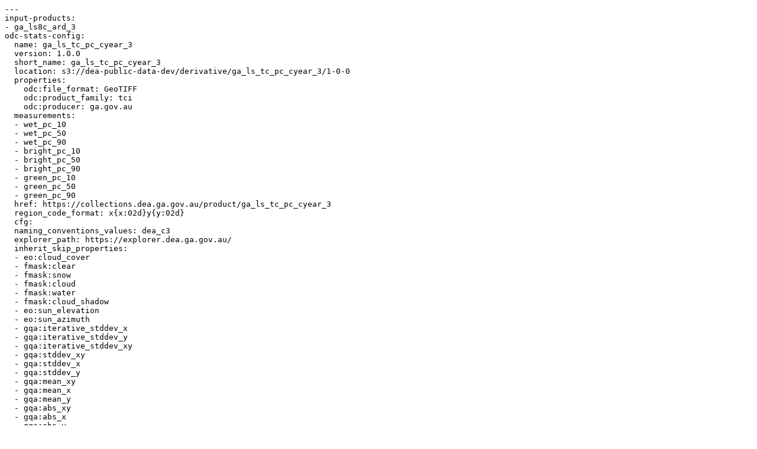

--- FILE ---
content_type: text/yaml
request_url: https://data.dea.ga.gov.au/derivative/ga_ls_tc_pc_cyear_3/1-0-0/x28/y24/2015--P1Y/ga_ls_tc_pc_cyear_3_x28y24_2015--P1Y_final.proc-info.yaml
body_size: 1992
content:
---
input-products:
- ga_ls8c_ard_3
odc-stats-config:
  name: ga_ls_tc_pc_cyear_3
  version: 1.0.0
  short_name: ga_ls_tc_pc_cyear_3
  location: s3://dea-public-data-dev/derivative/ga_ls_tc_pc_cyear_3/1-0-0
  properties:
    odc:file_format: GeoTIFF
    odc:product_family: tci
    odc:producer: ga.gov.au
  measurements:
  - wet_pc_10
  - wet_pc_50
  - wet_pc_90
  - bright_pc_10
  - bright_pc_50
  - bright_pc_90
  - green_pc_10
  - green_pc_50
  - green_pc_90
  href: https://collections.dea.ga.gov.au/product/ga_ls_tc_pc_cyear_3
  region_code_format: x{x:02d}y{y:02d}
  cfg:
  naming_conventions_values: dea_c3
  explorer_path: https://explorer.dea.ga.gov.au/
  inherit_skip_properties:
  - eo:cloud_cover
  - fmask:clear
  - fmask:snow
  - fmask:cloud
  - fmask:water
  - fmask:cloud_shadow
  - eo:sun_elevation
  - eo:sun_azimuth
  - gqa:iterative_stddev_x
  - gqa:iterative_stddev_y
  - gqa:iterative_stddev_xy
  - gqa:stddev_xy
  - gqa:stddev_x
  - gqa:stddev_y
  - gqa:mean_xy
  - gqa:mean_x
  - gqa:mean_y
  - gqa:abs_xy
  - gqa:abs_x
  - gqa:abs_y
  - gqa:abs_iterative_mean_y
  - gqa:abs_iterative_mean_x
  - gqa:abs_iterative_mean_xy
  - gqa:iterative_mean_xy
  - gqa:iterative_mean_x
  - gqa:iterative_mean_y
  - gqa:cep90
  - landsat:landsat_product_id
  - landsat:landsat_scene_id
  - landsat:collection_category
  - landsat:collection_number
  - landsat:wrs_path
  - landsat:wrs_row
  preview_image_ows_style:
    name: tci_rgb
    title: Three-band TCI
    abstract: TCI medians - red is brightness, green is greenness and blue is wetness
    components:
      red:
        bright_pc_50: 1
      green:
        green_pc_50: 1
      blue:
        wet_pc_50: 1
    scale_range:
    - -2000
    - 2000
  classifier: ard
  maturity: final
  collection_number: 3
  nodata:
software_versions:
- name: eodatasets3
  url: https://github.com/GeoscienceAustralia/eo-datasets
  version: 0.26.0
- name: odc-stats
  url: https://github.com/opendatacube/odc-tools
  version: 1.0.19
- name: ga_tc_percentiles
  url: https://github.com/opendatacube/odc-tools
  version: 1.0.0
- name: datacube-ows
  url: https://github.com/opendatacube/datacube-ows
  version: 1.8.26
...
